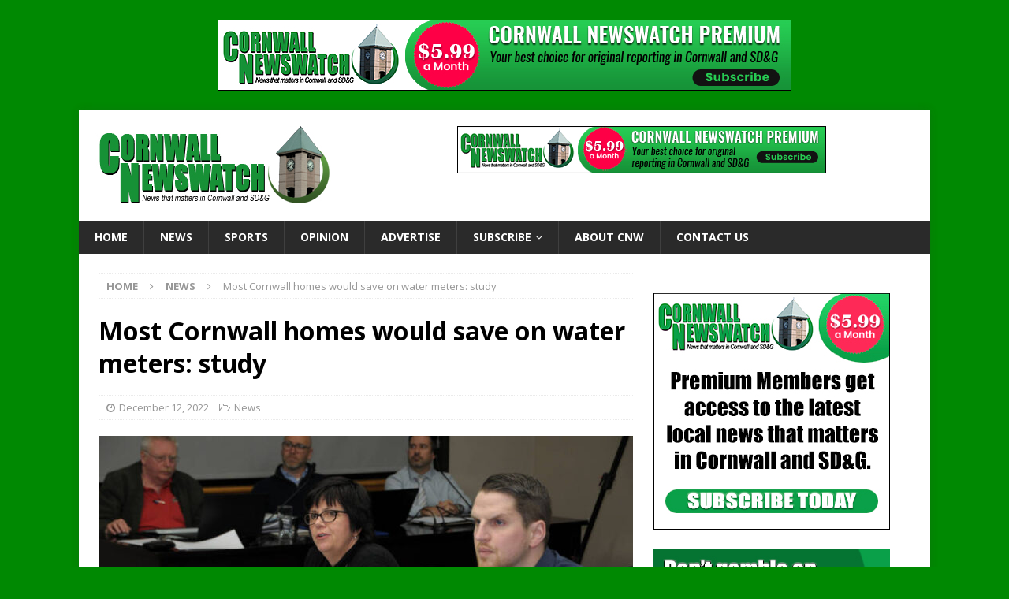

--- FILE ---
content_type: text/javascript; charset=UTF-8
request_url: https://www.newswatchgroup.com/adserver/www/delivery/ajs.php?zoneid=3&cb=86792336394&charset=UTF-8&loc=https%3A//www.cornwallnewswatch.com/2022/12/12/most-cornwall-homes-would-save-on-water-meters-study/
body_size: 443
content:
var OX_458b3c61 = '';
OX_458b3c61 += "<"+"a href=\'https://www.newswatchgroup.com/adserver/www/delivery/cl.php?bannerid=24&amp;zoneid=3&amp;sig=7ab51c7b8c3c3f03c3dac97918e2f36c50544e2a9ca1ee8cdff5f01c2900afe8&amp;dest=https%3A%2F%2Fwww.cornwallnewswatch.com%2Fplans%2Fmonthly-annual%2F\' target=\'_self\'><"+"img src=\'https://www.newswatchgroup.com/adserver/www/images/6d38fcb3e0cc777be90b04f6991902c0.jpg\' width=\'468\' height=\'60\' alt=\'\' title=\'\' border=\'0\' /><"+"/a><"+"div id=\'beacon_e2d59d8039\' style=\'position: absolute; left: 0px; top: 0px; visibility: hidden;\'><"+"img src=\'https://www.newswatchgroup.com/adserver/www/delivery/lg.php?bannerid=24&amp;campaignid=13&amp;zoneid=3&amp;loc=https%3A%2F%2Fwww.cornwallnewswatch.com%2F2022%2F12%2F12%2Fmost-cornwall-homes-would-save-on-water-meters-study%2F&amp;cb=e2d59d8039\' width=\'0\' height=\'0\' alt=\'\' style=\'width: 0px; height: 0px;\' /><"+"/div>\n";
document.write(OX_458b3c61);


--- FILE ---
content_type: text/javascript; charset=UTF-8
request_url: https://www.newswatchgroup.com/adserver/www/delivery/ajs.php?zoneid=1&cb=99556330686&charset=UTF-8&loc=https%3A//www.cornwallnewswatch.com/2022/12/12/most-cornwall-homes-would-save-on-water-meters-study/
body_size: 441
content:
var OX_064ed2db = '';
OX_064ed2db += "<"+"a href=\'https://www.newswatchgroup.com/adserver/www/delivery/cl.php?bannerid=23&amp;zoneid=1&amp;sig=97b12f796268690612316c35b01b7a77e204143cfdc9f2edbe51fd7f37351ba7&amp;dest=https%3A%2F%2Fwww.cornwallnewswatch.com%2Fplans%2Fmonthly-annual%2F\' target=\'_self\'><"+"img src=\'https://www.newswatchgroup.com/adserver/www/images/b568ea3a7ef96fea5b02cdd0b7eec036.jpg\' width=\'728\' height=\'90\' alt=\'\' title=\'\' border=\'0\' /><"+"/a><"+"div id=\'beacon_e8b3600af0\' style=\'position: absolute; left: 0px; top: 0px; visibility: hidden;\'><"+"img src=\'https://www.newswatchgroup.com/adserver/www/delivery/lg.php?bannerid=23&amp;campaignid=13&amp;zoneid=1&amp;loc=https%3A%2F%2Fwww.cornwallnewswatch.com%2F2022%2F12%2F12%2Fmost-cornwall-homes-would-save-on-water-meters-study%2F&amp;cb=e8b3600af0\' width=\'0\' height=\'0\' alt=\'\' style=\'width: 0px; height: 0px;\' /><"+"/div>\n";
document.write(OX_064ed2db);


--- FILE ---
content_type: text/javascript; charset=UTF-8
request_url: https://www.newswatchgroup.com/adserver/www/delivery/ajs.php?zoneid=2&target=_blank&block=1&cb=45161501477&charset=UTF-8&loc=https%3A//www.cornwallnewswatch.com/2022/12/12/most-cornwall-homes-would-save-on-water-meters-study/
body_size: 274
content:
var OX_6203b473 = '';
OX_6203b473 += "<"+"div id=\'beacon_0218c55923\' style=\'position: absolute; left: 0px; top: 0px; visibility: hidden;\'><"+"img src=\'https://www.newswatchgroup.com/adserver/www/delivery/lg.php?bannerid=0&amp;campaignid=0&amp;zoneid=2&amp;loc=https%3A%2F%2Fwww.cornwallnewswatch.com%2F2022%2F12%2F12%2Fmost-cornwall-homes-would-save-on-water-meters-study%2F&amp;cb=0218c55923\' width=\'0\' height=\'0\' alt=\'\' style=\'width: 0px; height: 0px;\' /><"+"/div>\n";
document.write(OX_6203b473);
